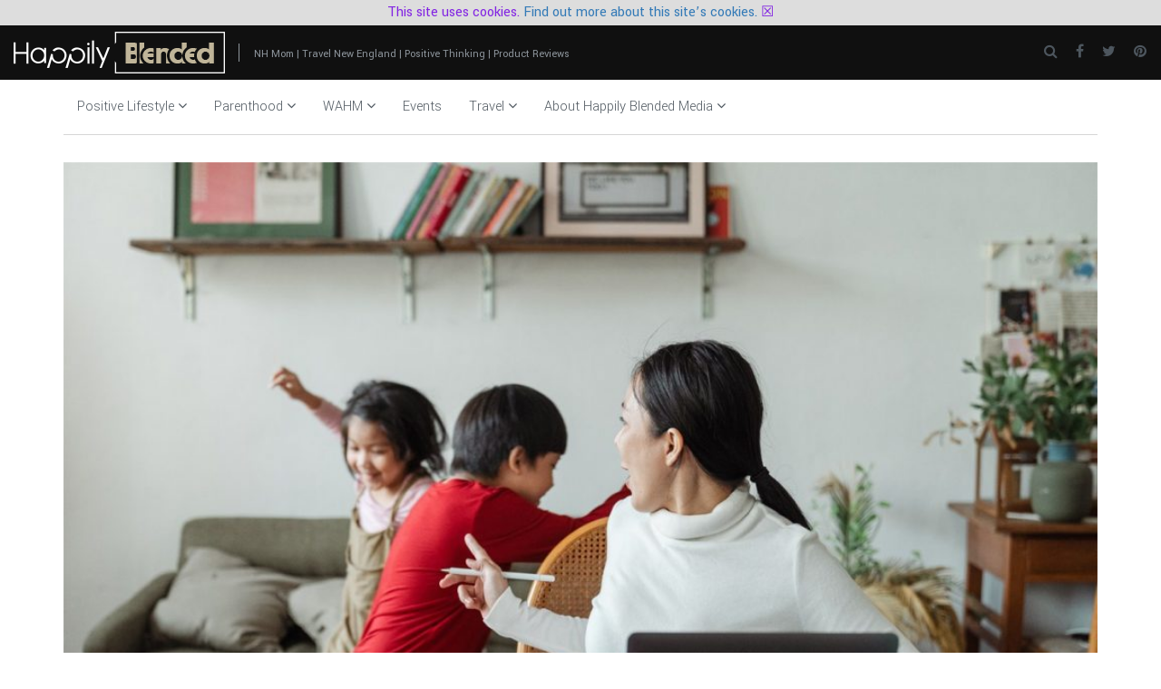

--- FILE ---
content_type: text/html
request_url: https://happilyblended.com/2021/05/time-for-working-mom/
body_size: 16758
content:
<!DOCTYPE html>
<html lang="en-US" class="no-js">
<head>
<meta charset="UTF-8">
<meta name="viewport" content="width=device-width, initial-scale=1">
<link rel="profile" href="http://gmpg.org/xfn/11">
<link rel="pingback" href="https://happilyblended.com/xmlrpc.php">
<meta name="twitter:card" content="summary_large_image">
<meta name="twitter:title" content="5 Ways to Make Time For Yourself as a Working Mom">
<meta name="twitter:description" content="They say that moms are superheroes and one can’t deny that being a fact. Consider the moms who are slaying at being moms as well as career-women—they deserve amazing recognition for what they do">
<meta name="twitter:image" content="https://happilyblended.com/wp-content/uploads/2021/05/time-for-working-mom.jpg">
<meta name='robots' content='index, follow, max-image-preview:large, max-snippet:-1, max-video-preview:-1'/>
<title>Time for Working Mom: Essential Time Management Tips For Busy Mom</title>
<meta name="description" content="Moms are superheroes and one can’t deny that being a fact. How can you make time for as working mom, despite everything that needs to be done."/>
<link rel="canonical" href="https://happilyblended.com/2021/05/time-for-working-mom/"/>
<meta property="og:locale" content="en_US"/>
<meta property="og:type" content="article"/>
<meta property="og:title" content="Time for Working Mom: Essential Time Management Tips For Busy Mom"/>
<meta property="og:description" content="Moms are superheroes and one can’t deny that being a fact. How can you make time for as working mom, despite everything that needs to be done."/>
<meta property="og:url" content="https://happilyblended.com/2021/05/time-for-working-mom/"/>
<meta property="og:site_name" content="Happily Blended"/>
<meta property="article:publisher" content="http://www.facebook.com/happilyblended"/>
<meta property="article:published_time" content="2021-05-06T07:04:57+00:00"/>
<meta property="article:modified_time" content="2022-10-04T19:46:41+00:00"/>
<meta property="og:image" content="https://happilyblended.com/wp-content/uploads/2021/05/time-for-working-mom.jpg"/>
<meta property="og:image:width" content="1200"/>
<meta property="og:image:height" content="800"/>
<meta property="og:image:type" content="image/jpeg"/>
<meta name="author" content="brandyellen"/>
<meta name="twitter:label1" content="Written by"/>
<meta name="twitter:data1" content="brandyellen"/>
<meta name="twitter:label2" content="Est. reading time"/>
<meta name="twitter:data2" content="7 minutes"/>
<link rel='dns-prefetch' href='//secure.gravatar.com'/>
<link rel='dns-prefetch' href='//stats.wp.com'/>
<link rel='dns-prefetch' href='//fonts.googleapis.com'/>
<link rel='dns-prefetch' href='//v0.wordpress.com'/>
<link rel='dns-prefetch' href='//jetpack.wordpress.com'/>
<link rel='dns-prefetch' href='//s0.wp.com'/>
<link rel='dns-prefetch' href='//public-api.wordpress.com'/>
<link rel='dns-prefetch' href='//0.gravatar.com'/>
<link rel='dns-prefetch' href='//1.gravatar.com'/>
<link rel='dns-prefetch' href='//2.gravatar.com'/>
<link rel='dns-prefetch' href='//c0.wp.com'/>
<link rel="alternate" type="application/rss+xml" title="Happily Blended &raquo; Feed" href="https://happilyblended.com/feed/"/>
<link rel="alternate" type="application/rss+xml" title="Happily Blended &raquo; Comments Feed" href="https://happilyblended.com/comments/feed/"/>
<link rel="alternate" type="application/rss+xml" title="Happily Blended &raquo; 5 Ways to Make Time For Yourself as a Working Mom Comments Feed" href="https://happilyblended.com/2021/05/time-for-working-mom/feed/"/>
<link rel='stylesheet' id='mediaelement-css' href='https://c0.wp.com/c/6.3.7/wp-includes/js/mediaelement/mediaelementplayer-legacy.min.css' type='text/css' media='all'/>
<link rel='stylesheet' id='wp-mediaelement-css' href='https://c0.wp.com/c/6.3.7/wp-includes/js/mediaelement/wp-mediaelement.min.css' type='text/css' media='all'/>
<style id='jetpack-sharing-buttons-style-inline-css'>.jetpack-sharing-buttons__services-list{display:flex;flex-direction:row;flex-wrap:wrap;gap:0;list-style-type:none;margin:5px;padding:0}
.jetpack-sharing-buttons__services-list.has-small-icon-size{font-size:12px}
.jetpack-sharing-buttons__services-list.has-normal-icon-size{font-size:16px}
.jetpack-sharing-buttons__services-list.has-large-icon-size{font-size:24px}
.jetpack-sharing-buttons__services-list.has-huge-icon-size{font-size:36px}
@media print{.jetpack-sharing-buttons__services-list{display:none!important}}.editor-styles-wrapper .wp-block-jetpack-sharing-buttons{gap:0;padding-inline-start:0}
ul.jetpack-sharing-buttons__services-list.has-background{padding:1.25em 2.375em}</style>
<style id='classic-theme-styles-inline-css'>.wp-block-button__link{color:#fff;background-color:#32373c;border-radius:9999px;box-shadow:none;text-decoration:none;padding:calc(.667em + 2px) calc(1.333em + 2px);font-size:1.125em}
.wp-block-file__button{background:#32373c;color:#fff;text-decoration:none}</style>
<style id='global-styles-inline-css'>body{--wp--preset--color--black:#000000;--wp--preset--color--cyan-bluish-gray:#abb8c3;--wp--preset--color--white:#ffffff;--wp--preset--color--pale-pink:#f78da7;--wp--preset--color--vivid-red:#cf2e2e;--wp--preset--color--luminous-vivid-orange:#ff6900;--wp--preset--color--luminous-vivid-amber:#fcb900;--wp--preset--color--light-green-cyan:#7bdcb5;--wp--preset--color--vivid-green-cyan:#00d084;--wp--preset--color--pale-cyan-blue:#8ed1fc;--wp--preset--color--vivid-cyan-blue:#0693e3;--wp--preset--color--vivid-purple:#9b51e0;--wp--preset--gradient--vivid-cyan-blue-to-vivid-purple:linear-gradient(135deg,rgba(6,147,227,1) 0%,rgb(155,81,224) 100%);--wp--preset--gradient--light-green-cyan-to-vivid-green-cyan:linear-gradient(135deg,rgb(122,220,180) 0%,rgb(0,208,130) 100%);--wp--preset--gradient--luminous-vivid-amber-to-luminous-vivid-orange:linear-gradient(135deg,rgba(252,185,0,1) 0%,rgba(255,105,0,1) 100%);--wp--preset--gradient--luminous-vivid-orange-to-vivid-red:linear-gradient(135deg,rgba(255,105,0,1) 0%,rgb(207,46,46) 100%);--wp--preset--gradient--very-light-gray-to-cyan-bluish-gray:linear-gradient(135deg,rgb(238,238,238) 0%,rgb(169,184,195) 100%);--wp--preset--gradient--cool-to-warm-spectrum:linear-gradient(135deg,rgb(74,234,220) 0%,rgb(151,120,209) 20%,rgb(207,42,186) 40%,rgb(238,44,130) 60%,rgb(251,105,98) 80%,rgb(254,248,76) 100%);--wp--preset--gradient--blush-light-purple:linear-gradient(135deg,rgb(255,206,236) 0%,rgb(152,150,240) 100%);--wp--preset--gradient--blush-bordeaux:linear-gradient(135deg,rgb(254,205,165) 0%,rgb(254,45,45) 50%,rgb(107,0,62) 100%);--wp--preset--gradient--luminous-dusk:linear-gradient(135deg,rgb(255,203,112) 0%,rgb(199,81,192) 50%,rgb(65,88,208) 100%);--wp--preset--gradient--pale-ocean:linear-gradient(135deg,rgb(255,245,203) 0%,rgb(182,227,212) 50%,rgb(51,167,181) 100%);--wp--preset--gradient--electric-grass:linear-gradient(135deg,rgb(202,248,128) 0%,rgb(113,206,126) 100%);--wp--preset--gradient--midnight:linear-gradient(135deg,rgb(2,3,129) 0%,rgb(40,116,252) 100%);--wp--preset--font-size--small:13px;--wp--preset--font-size--medium:20px;--wp--preset--font-size--large:36px;--wp--preset--font-size--x-large:42px;--wp--preset--spacing--20:0.44rem;--wp--preset--spacing--30:0.67rem;--wp--preset--spacing--40:1rem;--wp--preset--spacing--50:1.5rem;--wp--preset--spacing--60:2.25rem;--wp--preset--spacing--70:3.38rem;--wp--preset--spacing--80:5.06rem;--wp--preset--shadow--natural:6px 6px 9px rgba(0, 0, 0, 0.2);--wp--preset--shadow--deep:12px 12px 50px rgba(0, 0, 0, 0.4);--wp--preset--shadow--sharp:6px 6px 0px rgba(0, 0, 0, 0.2);--wp--preset--shadow--outlined:6px 6px 0px -3px rgba(255, 255, 255, 1), 6px 6px rgba(0, 0, 0, 1);--wp--preset--shadow--crisp:6px 6px 0px rgba(0, 0, 0, 1);}:where(.is-layout-flex){gap:0.5em;}:where(.is-layout-grid){gap:0.5em;}
body .is-layout-flow > .alignleft{float:left;margin-inline-start:0;margin-inline-end:2em;}
body .is-layout-flow > .alignright{float:right;margin-inline-start:2em;margin-inline-end:0;}
body .is-layout-flow > .aligncenter{margin-left:auto !important;margin-right:auto !important;}
body .is-layout-constrained > .alignleft{float:left;margin-inline-start:0;margin-inline-end:2em;}
body .is-layout-constrained > .alignright{float:right;margin-inline-start:2em;margin-inline-end:0;}
body .is-layout-constrained > .aligncenter{margin-left:auto !important;margin-right:auto !important;}
body .is-layout-constrained > :where(:not(.alignleft):not(.alignright):not(.alignfull)){max-width:var(--wp--style--global--content-size);margin-left:auto !important;margin-right:auto !important;}
body .is-layout-constrained > .alignwide{max-width:var(--wp--style--global--wide-size);}
body .is-layout-flex{display:flex;}
body .is-layout-flex{flex-wrap:wrap;align-items:center;}
body .is-layout-flex > *{margin:0;}
body .is-layout-grid{display:grid;}
body .is-layout-grid > *{margin:0;}:where(.wp-block-columns.is-layout-flex){gap:2em;}:where(.wp-block-columns.is-layout-grid){gap:2em;}:where(.wp-block-post-template.is-layout-flex){gap:1.25em;}:where(.wp-block-post-template.is-layout-grid){gap:1.25em;}
.has-black-color{color:var(--wp--preset--color--black) !important;}
.has-cyan-bluish-gray-color{color:var(--wp--preset--color--cyan-bluish-gray) !important;}
.has-white-color{color:var(--wp--preset--color--white) !important;}
.has-pale-pink-color{color:var(--wp--preset--color--pale-pink) !important;}
.has-vivid-red-color{color:var(--wp--preset--color--vivid-red) !important;}
.has-luminous-vivid-orange-color{color:var(--wp--preset--color--luminous-vivid-orange) !important;}
.has-luminous-vivid-amber-color{color:var(--wp--preset--color--luminous-vivid-amber) !important;}
.has-light-green-cyan-color{color:var(--wp--preset--color--light-green-cyan) !important;}
.has-vivid-green-cyan-color{color:var(--wp--preset--color--vivid-green-cyan) !important;}
.has-pale-cyan-blue-color{color:var(--wp--preset--color--pale-cyan-blue) !important;}
.has-vivid-cyan-blue-color{color:var(--wp--preset--color--vivid-cyan-blue) !important;}
.has-vivid-purple-color{color:var(--wp--preset--color--vivid-purple) !important;}
.has-black-background-color{background-color:var(--wp--preset--color--black) !important;}
.has-cyan-bluish-gray-background-color{background-color:var(--wp--preset--color--cyan-bluish-gray) !important;}
.has-white-background-color{background-color:var(--wp--preset--color--white) !important;}
.has-pale-pink-background-color{background-color:var(--wp--preset--color--pale-pink) !important;}
.has-vivid-red-background-color{background-color:var(--wp--preset--color--vivid-red) !important;}
.has-luminous-vivid-orange-background-color{background-color:var(--wp--preset--color--luminous-vivid-orange) !important;}
.has-luminous-vivid-amber-background-color{background-color:var(--wp--preset--color--luminous-vivid-amber) !important;}
.has-light-green-cyan-background-color{background-color:var(--wp--preset--color--light-green-cyan) !important;}
.has-vivid-green-cyan-background-color{background-color:var(--wp--preset--color--vivid-green-cyan) !important;}
.has-pale-cyan-blue-background-color{background-color:var(--wp--preset--color--pale-cyan-blue) !important;}
.has-vivid-cyan-blue-background-color{background-color:var(--wp--preset--color--vivid-cyan-blue) !important;}
.has-vivid-purple-background-color{background-color:var(--wp--preset--color--vivid-purple) !important;}
.has-black-border-color{border-color:var(--wp--preset--color--black) !important;}
.has-cyan-bluish-gray-border-color{border-color:var(--wp--preset--color--cyan-bluish-gray) !important;}
.has-white-border-color{border-color:var(--wp--preset--color--white) !important;}
.has-pale-pink-border-color{border-color:var(--wp--preset--color--pale-pink) !important;}
.has-vivid-red-border-color{border-color:var(--wp--preset--color--vivid-red) !important;}
.has-luminous-vivid-orange-border-color{border-color:var(--wp--preset--color--luminous-vivid-orange) !important;}
.has-luminous-vivid-amber-border-color{border-color:var(--wp--preset--color--luminous-vivid-amber) !important;}
.has-light-green-cyan-border-color{border-color:var(--wp--preset--color--light-green-cyan) !important;}
.has-vivid-green-cyan-border-color{border-color:var(--wp--preset--color--vivid-green-cyan) !important;}
.has-pale-cyan-blue-border-color{border-color:var(--wp--preset--color--pale-cyan-blue) !important;}
.has-vivid-cyan-blue-border-color{border-color:var(--wp--preset--color--vivid-cyan-blue) !important;}
.has-vivid-purple-border-color{border-color:var(--wp--preset--color--vivid-purple) !important;}
.has-vivid-cyan-blue-to-vivid-purple-gradient-background{background:var(--wp--preset--gradient--vivid-cyan-blue-to-vivid-purple) !important;}
.has-light-green-cyan-to-vivid-green-cyan-gradient-background{background:var(--wp--preset--gradient--light-green-cyan-to-vivid-green-cyan) !important;}
.has-luminous-vivid-amber-to-luminous-vivid-orange-gradient-background{background:var(--wp--preset--gradient--luminous-vivid-amber-to-luminous-vivid-orange) !important;}
.has-luminous-vivid-orange-to-vivid-red-gradient-background{background:var(--wp--preset--gradient--luminous-vivid-orange-to-vivid-red) !important;}
.has-very-light-gray-to-cyan-bluish-gray-gradient-background{background:var(--wp--preset--gradient--very-light-gray-to-cyan-bluish-gray) !important;}
.has-cool-to-warm-spectrum-gradient-background{background:var(--wp--preset--gradient--cool-to-warm-spectrum) !important;}
.has-blush-light-purple-gradient-background{background:var(--wp--preset--gradient--blush-light-purple) !important;}
.has-blush-bordeaux-gradient-background{background:var(--wp--preset--gradient--blush-bordeaux) !important;}
.has-luminous-dusk-gradient-background{background:var(--wp--preset--gradient--luminous-dusk) !important;}
.has-pale-ocean-gradient-background{background:var(--wp--preset--gradient--pale-ocean) !important;}
.has-electric-grass-gradient-background{background:var(--wp--preset--gradient--electric-grass) !important;}
.has-midnight-gradient-background{background:var(--wp--preset--gradient--midnight) !important;}
.has-small-font-size{font-size:var(--wp--preset--font-size--small) !important;}
.has-medium-font-size{font-size:var(--wp--preset--font-size--medium) !important;}
.has-large-font-size{font-size:var(--wp--preset--font-size--large) !important;}
.has-x-large-font-size{font-size:var(--wp--preset--font-size--x-large) !important;}
.wp-block-navigation a:where(:not(.wp-element-button)){color:inherit;}:where(.wp-block-post-template.is-layout-flex){gap:1.25em;}:where(.wp-block-post-template.is-layout-grid){gap:1.25em;}:where(.wp-block-columns.is-layout-flex){gap:2em;}:where(.wp-block-columns.is-layout-grid){gap:2em;}
.wp-block-pullquote{font-size:1.5em;line-height:1.6;}</style>
<link rel="stylesheet" type="text/css" href="//happilyblended.com/wp-content/cache/wpfc-minified/227tsoev/dcirl.css" media="all"/>
<link rel="https://api.w.org/" href="https://happilyblended.com/wp-json/"/><link rel="alternate" type="application/json" href="https://happilyblended.com/wp-json/wp/v2/posts/43426"/><link rel="EditURI" type="application/rsd+xml" title="RSD" href="https://happilyblended.com/xmlrpc.php?rsd"/>
<link rel='shortlink' href='https://wp.me/p6SIJr-biq'/>
<link rel="alternate" type="application/json+oembed" href="https://happilyblended.com/wp-json/oembed/1.0/embed?url=https%3A%2F%2Fhappilyblended.com%2F2021%2F05%2Ftime-for-working-mom%2F"/>
<link rel="alternate" type="text/xml+oembed" href="https://happilyblended.com/wp-json/oembed/1.0/embed?url=https%3A%2F%2Fhappilyblended.com%2F2021%2F05%2Ftime-for-working-mom%2F&#038;format=xml"/>
<style>img#wpstats{display:none}</style>
<style>.recentcomments a{display:inline !important;padding:0 !important;margin:0 !important;}</style><meta name="generator" content="Powered by Visual Composer - drag and drop page builder for WordPress."/>
<!--[if lte IE 9]><link rel="stylesheet" type="text/css" href="https://happilyblended.com/wp-content/plugins/js_composer/assets/css/vc_lte_ie9.min.css" media="screen"><![endif]-->
<!--[if IE  8]><link rel="stylesheet" type="text/css" href="https://happilyblended.com/wp-content/plugins/js_composer/assets/css/vc-ie8.min.css" media="screen"><![endif]--><link rel="icon" href="https://happilyblended.com/wp-content/uploads/2016/07/cropped-HB512-70x70.jpg" sizes="32x32"/>
<link rel="icon" href="https://happilyblended.com/wp-content/uploads/2016/07/cropped-HB512-300x300.jpg" sizes="192x192"/>
<link rel="apple-touch-icon" href="https://happilyblended.com/wp-content/uploads/2016/07/cropped-HB512-300x300.jpg"/>
<meta name="msapplication-TileImage" content="https://happilyblended.com/wp-content/uploads/2016/07/cropped-HB512-300x300.jpg"/>
<noscript><style>.wpb_animate_when_almost_visible{opacity:1;}</style></noscript>
<script data-wpfc-render="false">var Wpfcll={sources:[],loaded_index:[],i:function(){this.set_source(document.getElementsByTagName("img"));this.set_source(document.getElementsByTagName("iframe"));window.addEventListener('scroll',function(){Wpfcll.load_sources();});window.addEventListener('resize',function(){Wpfcll.load_sources();});},c:function(e,pageload){var winH=document.documentElement.clientHeight || body.clientHeight;var number=pageload ? 0:800;var elemRect=e.getBoundingClientRect();var top=0;var parent=e.parentNode;var parentRect=parent.getBoundingClientRect();if(elemRect.x==0 && elemRect.y==0){for (var i=0;i < 10;i++){if(parent){if(parentRect.x==0 && parentRect.y==0){parent=parent.parentNode;parentRect=parent.getBoundingClientRect();}else{top=parentRect.top;break;}}};}else{top=elemRect.top;}if(winH - top + number > 0){return true;}return false;},r:function(e,pageload){var s=this;var osrc,osrcs;try{if(s.c(e,pageload)){osrc=e.getAttribute("wpfc-data-original-src");osrcs=e.getAttribute("wpfc-data-original-srcset");if(osrc || osrcs){if(osrc){e.setAttribute('src',osrc);}if(osrcs){e.setAttribute('srcset',osrcs);}e.removeAttribute("wpfc-data-original-src");e.removeAttribute("onload");}}}catch(error){console.log(error);console.log("==>",e);}},set_source:function(arr){if(arr.length > 0){var s=this;[].forEach.call(arr,function(e,index){s.sources.push(e);});}},load_sources:function(){var s=this;[].forEach.call(s.sources,function(e,index){s.r(e,false);});}};if(window.attachEvent){window.attachEvent('onload',wpfci);}else{if(window.onload){var wpfcllc=window.onload;var wpfclln=function(evt){wpfcllc(evt);wpfci(evt);};window.onload=wpfclln;}else{window.onload=wpfci;}}function wpfci(){Wpfcll.i();}</script>
</head>
<body class="post-template-default single single-post postid-43426 single-format-standard group-blog wpb-js-composer js-comp-ver-4.11.2 vc_responsive">
<nav class="navbar navbar-default main-nav-wrap" id="site-header" data-spy="affix" data-offset-top="125">
<div class="container-fluid stopbar">  <div class="navbar-header"> <button aria-label="Menu" type="button" class="visible-xs toggle-categories"><i class="fa fa-bars"></i></button> <a class="navbar-brand" href="https://happilyblended.com/" rel="home"> <img src="https://happilyblended.com/wp-content/themes/HappilyBlended/assets//images/logo.png" alt="Happily Blended" width="233" height="60"> </a> <p class="site-description">NH Mom | Travel New England | Positive Thinking | Product Reviews</p></div><ul class="nav navbar-nav navbar-right hidden-xs">
<li class="social-nav">
<a rel="nofollow" class="the-search-link" href="#"><i class="fa fa-search"></i></a>
<a rel="nofollow noreferrer" target="_blank" href="https://www.facebook.com/happilyblended"><i class="fa fa-facebook"></i></a>
<a rel="nofollow noreferrer" target="_blank" href="https://twitter.com/happilyblended"><i class="fa fa-twitter"></i></a>
<a rel="nofollow noreferrer" target="_blank" href="https://www.pinterest.com/happilyblended1/"><i class="fa fa-pinterest"></i></a>
</li>
</ul></div><div id="full-screen-search"> <button type="button" class="close" id="full-screen-search-close">X</button> <form role="search" method="get" action="https://happilyblended.com/" id="full-screen-search-form"> <div id="full-screen-search-container"> <input type="text" name="s" placeholder="Search" id="full-screen-search-input" /></div></form></div><div class="container sbotbar">  <div class="collapse navbar-collapse" id="bs-example-navbar-collapse-1"> <ul id="widget-featured-cat" class="nav navbar-nav"><li id="menu-item-10231" class="menu-item menu-item-type-taxonomy menu-item-object-category menu-item-has-children menu-item-10231"><a title="Positive Lifestyle" href="https://happilyblended.com/category/brandys-life/positive-words/">Positive Lifestyle <i class="fa fa-angle-down"></i></a> <div class="sub-menu-wrap is-sub-menu"> <ul role="menu" class="sub-menu"> <li id="menu-item-34816" class="menu-item menu-item-type-taxonomy menu-item-object-category menu-item-34816"><a title="DIY &amp; Crafts" href="https://happilyblended.com/category/diy-crafts/">DIY &amp; Crafts</a></li> <li id="menu-item-10229" class="menu-item menu-item-type-taxonomy menu-item-object-category current-post-ancestor current-menu-parent current-post-parent menu-item-10229"><a title="Finding Time For You" href="https://happilyblended.com/category/finding-time-for-you/">Finding Time For You</a></li> <li id="menu-item-10230" class="menu-item menu-item-type-taxonomy menu-item-object-category menu-item-10230"><a title="Relationships" href="https://happilyblended.com/category/happy-relationship/">Relationships</a></li> <li id="menu-item-38918" class="menu-item menu-item-type-taxonomy menu-item-object-category menu-item-38918"><a title="Self Improvement" href="https://happilyblended.com/category/self-improvement/">Self Improvement</a></li> <li id="menu-item-10182" class="menu-item menu-item-type-taxonomy menu-item-object-category menu-item-10182"><a title="Fitness" href="https://happilyblended.com/category/fitness/">Fitness</a></li> </ul></div></li>
<li id="menu-item-10226" class="menu-item menu-item-type-taxonomy menu-item-object-category current-post-ancestor current-menu-parent current-post-parent menu-item-has-children menu-item-10226"><a title="Parenthood" href="https://happilyblended.com/category/parenting/">Parenthood <i class="fa fa-angle-down"></i></a> <div class="sub-menu-wrap is-sub-menu"> <ul role="menu" class="sub-menu"> <li id="menu-item-34817" class="menu-item menu-item-type-taxonomy menu-item-object-category menu-item-34817"><a title="Mental Health" href="https://happilyblended.com/category/mental-health/">Mental Health</a></li> <li id="menu-item-34809" class="menu-item menu-item-type-taxonomy menu-item-object-category menu-item-34809"><a title="Autism Spectrum" href="https://happilyblended.com/category/brandys-life/autism-spectrum/">Autism Spectrum</a></li> <li id="menu-item-10228" class="menu-item menu-item-type-taxonomy menu-item-object-category menu-item-10228"><a title="Breastfeeding Series" href="https://happilyblended.com/category/breastfeeding-series/">Breastfeeding Series</a></li> <li id="menu-item-10227" class="menu-item menu-item-type-taxonomy menu-item-object-category menu-item-10227"><a title="Children" href="https://happilyblended.com/category/children/">Children</a></li> </ul></div></li>
<li id="menu-item-10164" class="menu-item menu-item-type-taxonomy menu-item-object-category menu-item-has-children menu-item-10164"><a title="WAHM" href="https://happilyblended.com/category/make-money/">WAHM <i class="fa fa-angle-down"></i></a> <div class="sub-menu-wrap is-sub-menu"> <ul role="menu" class="sub-menu"> <li id="menu-item-10163" class="menu-item menu-item-type-taxonomy menu-item-object-category menu-item-10163"><a title="Blogging Support" href="https://happilyblended.com/category/beginner-blog-tips/">Blogging Support</a></li> <li id="menu-item-10201" class="menu-item menu-item-type-taxonomy menu-item-object-category menu-item-10201"><a title="Social Media" href="https://happilyblended.com/category/social-media/">Social Media</a></li> </ul></div></li>
<li id="menu-item-16563" class="menu-item menu-item-type-taxonomy menu-item-object-category menu-item-16563"><a title="Events" href="https://happilyblended.com/category/events-2/">Events</a></li>
<li id="menu-item-35627" class="menu-item menu-item-type-taxonomy menu-item-object-category menu-item-has-children menu-item-35627"><a title="Travel" href="https://happilyblended.com/category/travel/">Travel <i class="fa fa-angle-down"></i></a> <div class="sub-menu-wrap is-sub-menu"> <ul role="menu" class="sub-menu"> <li id="menu-item-34810" class="menu-item menu-item-type-taxonomy menu-item-object-category menu-item-34810"><a title="Food &amp; Recipes" href="https://happilyblended.com/category/food-recipes/">Food &amp; Recipes</a></li> </ul></div></li>
<li id="menu-item-26134" class="menu-item menu-item-type-post_type menu-item-object-page menu-item-has-children menu-item-26134"><a title="About Happily Blended Media" rel="nofollow" href="https://happilyblended.com/about-2/">About Happily Blended Media <i class="fa fa-angle-down"></i></a> <div class="sub-menu-wrap is-sub-menu"> <ul role="menu" class="sub-menu"> <li id="menu-item-26138" class="menu-item menu-item-type-post_type menu-item-object-page menu-item-26138"><a title="Privacy Policy" rel="nofollow" href="https://happilyblended.com/about-2/privay-policy/">Privacy Policy</a></li> <li id="menu-item-32393" class="menu-item menu-item-type-post_type menu-item-object-page menu-item-32393"><a title="Terms of Use" rel="nofollow" href="https://happilyblended.com/terms-agreement-happily-blended/">Terms of Use</a></li> <li id="menu-item-26139" class="menu-item menu-item-type-post_type menu-item-object-page menu-item-26139"><a title="Disclosure Policy" rel="nofollow" href="https://happilyblended.com/about-2/guidelines-disclosure/">Disclosure Policy</a></li> <li id="menu-item-40699" class="menu-item menu-item-type-post_type menu-item-object-page menu-item-40699"><a title="Contact Me" rel="nofollow" href="https://happilyblended.com/contact-me/">Contact Me</a></li> </ul></div></li>
</ul></div></div></nav>
<div id="primary" class="container"> <div class="row t-30-padding b-30-padding r-30"> <div class="flex-container"> <div class="col-sm-8 flex-col"> <article id="post-43426" class="regular-post post-43426 post type-post status-publish format-standard has-post-thumbnail hentry category-parenting category-finding-time-for-you"> <div class="post-thumbnails"> <a class="post-thumbnail" href="https://happilyblended.com/2021/05/time-for-working-mom/"> <img width="1200" height="800" src="https://happilyblended.com/wp-content/uploads/2021/05/time-for-working-mom.jpg" class="img-responsive wp-post-image" alt="5 Ways to Make Time For Yourself as a Working Mom" decoding="async" fetchpriority="high" srcset="https://happilyblended.com/wp-content/uploads/2021/05/time-for-working-mom.jpg 1200w, https://happilyblended.com/wp-content/uploads/2021/05/time-for-working-mom-300x200.jpg 300w, https://happilyblended.com/wp-content/uploads/2021/05/time-for-working-mom-1024x683.jpg 1024w" sizes="(max-width: 709px) 85vw, (max-width: 909px) 67vw, (max-width: 1362px) 62vw, 840px" data-attachment-id="43429" data-permalink="https://happilyblended.com/2021/05/time-for-working-mom/time-for-working-mom/" data-orig-file="https://happilyblended.com/wp-content/uploads/2021/05/time-for-working-mom.jpg" data-orig-size="1200,800" data-comments-opened="1" data-image-meta="{&quot;aperture&quot;:&quot;0&quot;,&quot;credit&quot;:&quot;&quot;,&quot;camera&quot;:&quot;&quot;,&quot;caption&quot;:&quot;&quot;,&quot;created_timestamp&quot;:&quot;0&quot;,&quot;copyright&quot;:&quot;&quot;,&quot;focal_length&quot;:&quot;0&quot;,&quot;iso&quot;:&quot;0&quot;,&quot;shutter_speed&quot;:&quot;0&quot;,&quot;title&quot;:&quot;&quot;,&quot;orientation&quot;:&quot;0&quot;}" data-image-title="Time for Working Mom" data-image-description="" data-image-caption="" data-medium-file="https://happilyblended.com/wp-content/uploads/2021/05/time-for-working-mom-300x200.jpg" data-large-file="https://happilyblended.com/wp-content/uploads/2021/05/time-for-working-mom-1024x683.jpg"/> </a></div><div class="row meta-data"> <div class="col-sm-5 col1"><div class="category-block"><a href="https://happilyblended.com/category/parenting/" rel="category tag">Parenting</a>, <a href="https://happilyblended.com/category/finding-time-for-you/" rel="category tag">Time For You</a></div></div><div class="col-sm-7 col2"> <ul class="entry-meta list-inline"> <li><i class="fa fa-clock-o"></i> October 04, 2022</li> <li><i class="fa fa-user"></i> <a href="https://happilyblended.com/author/brandyellen/" title="Posts by brandyellen" rel="author">brandyellen</a></li>  <li><i class="fa fa-comment"></i> <a href="https://happilyblended.com/2021/05/time-for-working-mom/#respond">0</a></li>  </ul></div></div><div class="post-info"> <h1 class="entry-title">5 Ways to Make Time For Yourself as a Working Mom</h1> <div class="entry-content"> <p>They say that moms are superheroes and one can’t deny that being a fact. Consider the moms who are slaying at being moms as well as career-women—they deserve amazing recognition for what they do. And <a href="https://happilyblended.com/2020/01/basics-of-a-good-caring-mother/">good caring mom</a> must have these qualities. However, it’s easy for you to burn out if you’re working hard at a job you love and coming back to your children and making sure they’re happy and healthy. In everything you do, it’s important that as a <a href="https://happilyblended.com/2012/01/big-deal-sahm-wahm-work-home-mom/">working mom</a>, you don’t forget about you. How can you make time for you as working mom, despite everything that needs to be done? Here are some tips to make it easy to remember the things you need: So, stay with us.</p> <p>I think that <a href="https://barbend.com/beginners-guide-to-the-gym/" target="_blank" rel="noopener">BarBend&#8217;s article on Going to the Gym for Beginners</a> makes sense:</p> <h2 class="wp-block-heading">What Is The Meaning Of ‘Time For Yourself’?</h2> <p>When you become a mother, the term &#8220;me time&#8221; takes on a whole new meaning. You can&#8217;t have the rare, me-time you used to have. You aren&#8217;t even permitted to have un-special me-time. Going to the store is seldom quiet, and using the restroom is never alone. Not only that, but eating your own meal is out of the question. Thus, for moms, me-time means having a cup of coffee and a quick check of their mobile. This was a funny but accurate post on how moms don&#8217;t always get me-time by getting a haircut or having a shower. Every mom must know <a href="https://happilyblended.com/2016/07/work-home-mom-tips/">work from home mom tips</a> for time management and making decisions. That&#8217;s good old-fashioned self-care!</p> <p>Having time to yourself means being able to relax for busy or working moms. It means getting a glimpse of what life is like outside of having children. It could be spending time alone or sharing a meal with friends. The time you set aside for yourself should primarily consist of:</p> <ul> <li>No interruptions there should be. There should be times when you are the only one who can depend on you. If you are interrupted when someone is thirsty or hungry, it does not count as personal time. There should be no interruptions during your alone time.</li> <li>There should be a gap. Yes, you&#8217;ll have a chance to miss your children. Take a step back and do anything to break free from your daily routine. You&#8217;ll notice what you miss about your life and what you love about it.</li> <li>There should be no accountability. It also implies that you should be responsible for no one else except yourself. Someone else must be responsible for your children in order for you to actually have time for yourself as working mom.</li> </ul> <h2 class="wp-block-heading">Importance of Me-Time</h2> <p>It is important for everyone, not just mothers. When you&#8217;re a parent, though, it&#8217;s easy to forget to put yourself first. Some people depend on you 24 hours a day, 7 days a week, regardless of what happens. The attention is drawn to them. And, unconsciously, your own desires can be easily eclipsed by those of your kin. Mothers who practice self-care, on the other hand, may be benefiting their families as well. Why is it necessary for mothers to concentrate on themselves? Well, there are a few reasons which you need to consider. At the moment, we are going to point out some of these reasons. Let&#8217;s have a look:</p> <h3 class="wp-block-heading">❖ Health</h3> <p>Putting yourself first is a good thing to do. It&#8217;s clear that a mother can&#8217;t put herself first all of the time. That is why it is important to do it on a regular basis. As a mother, you set an example for your children on a daily basis. Treating yourself as a priority will show them the self-respect and trust they need. Clearly show to your kids the importance of taking care of themselves first.</p> <h3 class="wp-block-heading">❖ Happiness</h3> <p>The joy of motherhood can be harmed if you forget about yourself. It&#8217;s easy to feel overwhelmed, stressed, and exhausted as a mother. Taking some time to yourself will help you relax and catch your breath by quieting these feelings. So you can be the best version of yourself. Your family benefits from your happiness.</p> <p>The useful tips are!</p> <h2 class="wp-block-heading">1.  Find Time to Relax at Home</h2> <div class="wp-block-image is-style-default"> <figure class="alignright size-full"><img data-attachment-id="43430" data-permalink="https://happilyblended.com/2021/05/time-for-working-mom/its-time-for-relaxing-mom/" data-orig-file="https://happilyblended.com/wp-content/uploads/2021/05/its-time-for-relaxing-mom.jpg" data-orig-size="250,167" data-comments-opened="1" data-image-meta="{&quot;aperture&quot;:&quot;0&quot;,&quot;credit&quot;:&quot;&quot;,&quot;camera&quot;:&quot;&quot;,&quot;caption&quot;:&quot;&quot;,&quot;created_timestamp&quot;:&quot;0&quot;,&quot;copyright&quot;:&quot;&quot;,&quot;focal_length&quot;:&quot;0&quot;,&quot;iso&quot;:&quot;0&quot;,&quot;shutter_speed&quot;:&quot;0&quot;,&quot;title&quot;:&quot;&quot;,&quot;orientation&quot;:&quot;0&quot;}" data-image-title="its-time-for-relaxing-mom" data-image-description="" data-image-caption="" data-medium-file="https://happilyblended.com/wp-content/uploads/2021/05/its-time-for-relaxing-mom.jpg" data-large-file="https://happilyblended.com/wp-content/uploads/2021/05/its-time-for-relaxing-mom.jpg" decoding="async" width="250" height="167" class="wp-image-43430" src="https://happilyblended.com/wp-content/uploads/2021/05/its-time-for-relaxing-mom.jpg" alt="It's Time for Relaxing Mom"/></figure></div><p>You get home from a long day of work and you’re tired—it makes sense. Yet, there you are, feeding the little ones and getting them to bed. Consider alternatives. While you may not be able to afford it every night, consider hiring a babysitter to help you with these things. So you can simply relax with a glass of wine or your favorite product from <a href="https://cbdfx.com/collections/cbd-tincture/" target="_blank" rel="noreferrer noopener">CBDfx</a>, as you unwind from an especially stressful day. There are websites where you can find babysitters who are available at moment’s notice. Depending on your spouse’s schedule, consider asking them to help out on the days when you just need some “you”</p>
<hr class="wp-block-separator clear-list" />
<h2 class="wp-block-heading">2.  It’s a Family Affair</h2>
<div class="wp-block-image is-style-default"> <figure class="alignright size-full"><img data-attachment-id="43431" data-permalink="https://happilyblended.com/2021/05/time-for-working-mom/mom-making-schdule-for-chores/" data-orig-file="https://happilyblended.com/wp-content/uploads/2021/05/mom-making-schdule-for-chores.jpg" data-orig-size="250,167" data-comments-opened="1" data-image-meta="{&quot;aperture&quot;:&quot;0&quot;,&quot;credit&quot;:&quot;&quot;,&quot;camera&quot;:&quot;&quot;,&quot;caption&quot;:&quot;&quot;,&quot;created_timestamp&quot;:&quot;0&quot;,&quot;copyright&quot;:&quot;&quot;,&quot;focal_length&quot;:&quot;0&quot;,&quot;iso&quot;:&quot;0&quot;,&quot;shutter_speed&quot;:&quot;0&quot;,&quot;title&quot;:&quot;&quot;,&quot;orientation&quot;:&quot;0&quot;}" data-image-title="mom-making-schdule-for-chores" data-image-description="" data-image-caption="" data-medium-file="https://happilyblended.com/wp-content/uploads/2021/05/mom-making-schdule-for-chores.jpg" data-large-file="https://happilyblended.com/wp-content/uploads/2021/05/mom-making-schdule-for-chores.jpg" decoding="async" width="250" height="167" class="wp-image-43431" src="https://happilyblended.com/wp-content/uploads/2021/05/mom-making-schdule-for-chores.jpg" alt="Mom Making Schedule for Chores"/></figure></div><p>Something that could be making it hard for you to take time off is the fact that your house needs cleaning. If your children are old enough and you can work it out with your partner’s schedule. Consider making a <a href="https://www.thespruce.com/house-cleaning-schedule-for-every-day-3129149" target="_blank" rel="noreferrer noopener">schedule for chores</a>, so that the entirety of the house maintenance or cooking isn’t all dependent on you. Consider hiring support or booking subscriptions for healthy meals delivered to your door.</p>
<hr class="wp-block-separator clear-list" />
<h2 class="wp-block-heading">3.  Go for a Run or Join a Gym</h2>
<div class="wp-block-image is-style-default"> <figure class="alignright size-full"><img data-attachment-id="43432" data-permalink="https://happilyblended.com/2021/05/time-for-working-mom/mom-at-gym/" data-orig-file="https://happilyblended.com/wp-content/uploads/2021/05/mom-at-gym.jpg" data-orig-size="250,167" data-comments-opened="1" data-image-meta="{&quot;aperture&quot;:&quot;0&quot;,&quot;credit&quot;:&quot;&quot;,&quot;camera&quot;:&quot;&quot;,&quot;caption&quot;:&quot;&quot;,&quot;created_timestamp&quot;:&quot;0&quot;,&quot;copyright&quot;:&quot;&quot;,&quot;focal_length&quot;:&quot;0&quot;,&quot;iso&quot;:&quot;0&quot;,&quot;shutter_speed&quot;:&quot;0&quot;,&quot;title&quot;:&quot;&quot;,&quot;orientation&quot;:&quot;0&quot;}" data-image-title="mom-at-gym" data-image-description="" data-image-caption="" data-medium-file="https://happilyblended.com/wp-content/uploads/2021/05/mom-at-gym.jpg" data-large-file="https://happilyblended.com/wp-content/uploads/2021/05/mom-at-gym.jpg" decoding="async" loading="lazy" width="250" height="167" class="wp-image-43432" src="https://happilyblended.com/wp-content/uploads/2021/05/mom-at-gym.jpg" alt="Mom at Gym"/></figure></div><p>Even if it’s just a 30-minute run, doing something active (and pairing it with <a href="https://www.daily-harvest.com/" target="_blank" rel="noreferrer noopener">delicious, healthy meals</a>). That allows you to feel like you’re taking care of yourself. It can go far in helping you to feel like you. Whether you can make time for as working mom and can take the class at the gym or go <a href="https://hellomockingbird.com/products/mockingbird-stroller#31247861743716" target="_blank" rel="noreferrer noopener">running with a stroller</a> with a baby in tow, movement can greatly benefit you.</p>
<hr class="wp-block-separator clear-list" />
<h2 class="wp-block-heading">4.  Have a Social Mom Meetup</h2>
<div class="wp-block-image is-style-default"> <figure class="alignright size-full"><img data-attachment-id="43433" data-permalink="https://happilyblended.com/2021/05/time-for-working-mom/meeting-with-senior-mom/" data-orig-file="https://happilyblended.com/wp-content/uploads/2021/05/meeting-with-senior-mom.jpg" data-orig-size="250,167" data-comments-opened="1" data-image-meta="{&quot;aperture&quot;:&quot;0&quot;,&quot;credit&quot;:&quot;&quot;,&quot;camera&quot;:&quot;&quot;,&quot;caption&quot;:&quot;&quot;,&quot;created_timestamp&quot;:&quot;0&quot;,&quot;copyright&quot;:&quot;&quot;,&quot;focal_length&quot;:&quot;0&quot;,&quot;iso&quot;:&quot;0&quot;,&quot;shutter_speed&quot;:&quot;0&quot;,&quot;title&quot;:&quot;&quot;,&quot;orientation&quot;:&quot;0&quot;}" data-image-title="meeting-with-senior-mom" data-image-description="" data-image-caption="" data-medium-file="https://happilyblended.com/wp-content/uploads/2021/05/meeting-with-senior-mom.jpg" data-large-file="https://happilyblended.com/wp-content/uploads/2021/05/meeting-with-senior-mom.jpg" decoding="async" loading="lazy" width="250" height="167" class="wp-image-43433" src="https://happilyblended.com/wp-content/uploads/2021/05/meeting-with-senior-mom.jpg" alt="Meeting with Senior Mom"/></figure></div><p>While this may not be the easiest to work out in times of Covid-19. Consider planning for an outdoor mom meetup. A <a href="https://happilyblended.com/2017/03/family-outdoors/">picnic in the park</a> with your little ones will allow you to have grown-up conversation while you still take time with your child after work. Even if it’s only once every couple of weeks. The mom meetup will be something you can look forward to, while you are still caring for your little one.</p>
<hr class="wp-block-separator clear-list" />
<h2 class="wp-block-heading">5.  Start a Garden</h2>
<div class="wp-block-image is-style-default"> <figure class="alignright size-full"><img data-attachment-id="43434" data-permalink="https://happilyblended.com/2021/05/time-for-working-mom/moms-gardening-time/" data-orig-file="https://happilyblended.com/wp-content/uploads/2021/05/moms-gardening-time.jpg" data-orig-size="250,167" data-comments-opened="1" data-image-meta="{&quot;aperture&quot;:&quot;0&quot;,&quot;credit&quot;:&quot;&quot;,&quot;camera&quot;:&quot;&quot;,&quot;caption&quot;:&quot;&quot;,&quot;created_timestamp&quot;:&quot;0&quot;,&quot;copyright&quot;:&quot;&quot;,&quot;focal_length&quot;:&quot;0&quot;,&quot;iso&quot;:&quot;0&quot;,&quot;shutter_speed&quot;:&quot;0&quot;,&quot;title&quot;:&quot;&quot;,&quot;orientation&quot;:&quot;0&quot;}" data-image-title="moms-gardening-time" data-image-description="" data-image-caption="" data-medium-file="https://happilyblended.com/wp-content/uploads/2021/05/moms-gardening-time.jpg" data-large-file="https://happilyblended.com/wp-content/uploads/2021/05/moms-gardening-time.jpg" decoding="async" loading="lazy" width="250" height="167" class="wp-image-43434" src="https://happilyblended.com/wp-content/uploads/2021/05/moms-gardening-time.jpg" alt="Mom's Gardening Time"/></figure></div><p>Starting a garden won’t require you to leave your home and can be done while your children are at home with you. However, there are many <a href="https://healthtalk.unchealthcare.org/health-benefits-of-gardening/" target="_blank" rel="noreferrer noopener">benefits of gardening</a>. It allows you to get outside and disconnect from a long day of work while allowing you to be in nature. Which is both calming and refreshing. You don’t have to book a babysitter, as you can have your children outdoors with you. But you can be sure it will be a soothing experience for you.</p>
<hr class="wp-block-separator clear-list" />
<p><strong>In Conclusion</strong></p>
<p>Sometimes time for yourself as working mom will require you to <a href="https://happilyblended.com/2017/06/move-for-your-family/">plan ahead</a> while at other times, you’ll just need to step outside in the sunshine. Either way, take the time to do something that puts your smile on your face. So that you still have a connection to the woman you were before you became a mother, and the woman you are since becoming one, as well.</p></div></div></article><div class="row tb-15-margin"> <div class="col-sm-6"><div class="border-1px"></div></div><div class="col-sm-6"><div class="border-1px"></div></div></div><div class="related-post"> <h3>Related Articles</h3> <ul> <li> <article id="post-45014" class="regular-post-small post-45014 post type-post status-publish format-standard has-post-thumbnail hentry category-health-care"> <div class="post-thumbnails"> <a class="post-thumbnail" href="https://happilyblended.com/2026/01/how-cosmetic-dentistry-can-boost-confidence-for-busy-parents/"> <img width="300" height="175" src="https://happilyblended.com/wp-content/uploads/2026/01/Cosmetic-Dentistry-300x175.webp" class="img-responsive wp-post-image" alt="How Cosmetic Dentistry Boosts Confidence for Busy Parents" decoding="async" loading="lazy" srcset="https://happilyblended.com/wp-content/uploads/2026/01/Cosmetic-Dentistry-300x175.webp 300w, https://happilyblended.com/wp-content/uploads/2026/01/Cosmetic-Dentistry-770x450.webp 770w" sizes="(max-width: 300px) 85vw, 300px" data-attachment-id="45016" data-permalink="https://happilyblended.com/2026/01/how-cosmetic-dentistry-can-boost-confidence-for-busy-parents/cosmetic-dentistry/" data-orig-file="https://happilyblended.com/wp-content/uploads/2026/01/Cosmetic-Dentistry.webp" data-orig-size="1280,720" data-comments-opened="1" data-image-meta="{&quot;aperture&quot;:&quot;0&quot;,&quot;credit&quot;:&quot;&quot;,&quot;camera&quot;:&quot;&quot;,&quot;caption&quot;:&quot;&quot;,&quot;created_timestamp&quot;:&quot;0&quot;,&quot;copyright&quot;:&quot;&quot;,&quot;focal_length&quot;:&quot;0&quot;,&quot;iso&quot;:&quot;0&quot;,&quot;shutter_speed&quot;:&quot;0&quot;,&quot;title&quot;:&quot;&quot;,&quot;orientation&quot;:&quot;0&quot;}" data-image-title="Cosmetic Dentistry" data-image-description="" data-image-caption="" data-medium-file="https://happilyblended.com/wp-content/uploads/2026/01/Cosmetic-Dentistry-300x169.webp" data-large-file="https://happilyblended.com/wp-content/uploads/2026/01/Cosmetic-Dentistry-1024x576.webp"/> </a></div><div class="post-info"> <div class="row meta-data"> <div class="col-sm-8 col1">January 10, 2026</div><div class="col-sm-4 col2"><i class="fa fa-comment"></i> <a href="https://happilyblended.com/2026/01/how-cosmetic-dentistry-can-boost-confidence-for-busy-parents/#respond">0</a></div></div><h2 class="entry-title"><a href="https://happilyblended.com/2026/01/how-cosmetic-dentistry-can-boost-confidence-for-busy-parents/" rel="bookmark">How Cosmetic Dentistry Boosts Confidence for Busy Parents</a></h2> <div class="entry-content entry-excerpt"> <p>Between school drop-offs, work deadlines, meal planning, and bedtime routines, busy parents often put their own needs last. Yet there&#8217;s one aspect of self-care that can make a dramatic difference in how parents feel about themselves: their smile. Cosmetic dentistry offers transformative solutions that not only improve appearance but also deliver a significant confidence boost that affects every area of life. The Connection Between Your Smile and Self-Esteem For many parents, feeling self-conscious about stained, chipped, or misaligned teeth can impact daily interactions. Whether you&#8217;re meeting with teachers, networking at professional events, or simply taking family photos, being unhappy with your smile can hold you back. You might find yourself covering your mouth when you laugh or avoiding smiling in pictures altogether. This self-consciousness can subtly affect how you present &hellip; </p></div></div></article> </li>
<li> <article id="post-45011" class="regular-post-small post-45011 post type-post status-publish format-standard has-post-thumbnail hentry category-health-care"> <div class="post-thumbnails"> <a class="post-thumbnail" href="https://happilyblended.com/2025/12/how-family-dentistry-keeps-your-smile-healthy/"> <img width="300" height="175" src="https://happilyblended.com/wp-content/uploads/2025/12/Smile-Healthy-300x175.jpg" class="img-responsive wp-post-image" alt="How Family-Centered Dental Care Supports Healthy Smiles at Every Age" decoding="async" loading="lazy" srcset="https://happilyblended.com/wp-content/uploads/2025/12/Smile-Healthy-300x175.jpg 300w, https://happilyblended.com/wp-content/uploads/2025/12/Smile-Healthy-770x450.jpg 770w" sizes="(max-width: 300px) 85vw, 300px" data-attachment-id="45012" data-permalink="https://happilyblended.com/2025/12/how-family-dentistry-keeps-your-smile-healthy/smile-healthy/" data-orig-file="https://happilyblended.com/wp-content/uploads/2025/12/Smile-Healthy.jpg" data-orig-size="1280,720" data-comments-opened="1" data-image-meta="{&quot;aperture&quot;:&quot;0&quot;,&quot;credit&quot;:&quot;&quot;,&quot;camera&quot;:&quot;&quot;,&quot;caption&quot;:&quot;&quot;,&quot;created_timestamp&quot;:&quot;0&quot;,&quot;copyright&quot;:&quot;&quot;,&quot;focal_length&quot;:&quot;0&quot;,&quot;iso&quot;:&quot;0&quot;,&quot;shutter_speed&quot;:&quot;0&quot;,&quot;title&quot;:&quot;&quot;,&quot;orientation&quot;:&quot;0&quot;}" data-image-title="Smile Healthy" data-image-description="" data-image-caption="" data-medium-file="https://happilyblended.com/wp-content/uploads/2025/12/Smile-Healthy-300x169.jpg" data-large-file="https://happilyblended.com/wp-content/uploads/2025/12/Smile-Healthy-1024x576.jpg"/> </a></div><div class="post-info"> <div class="row meta-data"> <div class="col-sm-8 col1">December 31, 2025</div><div class="col-sm-4 col2"><i class="fa fa-comment"></i> <a href="https://happilyblended.com/2025/12/how-family-dentistry-keeps-your-smile-healthy/#respond">0</a></div></div><h2 class="entry-title"><a href="https://happilyblended.com/2025/12/how-family-dentistry-keeps-your-smile-healthy/" rel="bookmark">How Family-Centered Dental Care Supports Healthy Smiles at Every Age</a></h2> <div class="entry-content entry-excerpt"> <p>Finding a dental practice that serves every member of the family simplifies healthcare logistics while creating consistency that benefits oral health outcomes. From toddlers experiencing their first dental visits to grandparents maintaining aging teeth, family-centered dental care offers advantages that extend beyond convenience. Understanding how this approach supports healthy smiles across generations helps families make informed decisions about their dental care providers. The Value of Continuity When families visit the same dental practice over years and decades, providers develop deep understanding of each member&#8217;s oral health history, genetic tendencies, and individual needs. This continuity enables more personalized care than starting fresh with new providers at each life stage. Dentists who watch children grow can identify developing issues early, intervening before small problems become significant concerns. They understand family patterns, recognizing &hellip; </p></div></div></article> </li>
<li> <article id="post-45005" class="regular-post-small post-45005 post type-post status-publish format-standard has-post-thumbnail hentry category-self-improvement"> <div class="post-thumbnails"> <a class="post-thumbnail" href="https://happilyblended.com/2025/12/how-to-create-a-balanced-lifestyle/"> <img width="300" height="175" src="https://happilyblended.com/wp-content/uploads/2025/12/Balanced-Lifestyle-300x175.webp" class="img-responsive wp-post-image" alt="Creating a Balanced Lifestyle in Quiet, Nature-Focused Communities " decoding="async" loading="lazy" srcset="https://happilyblended.com/wp-content/uploads/2025/12/Balanced-Lifestyle-300x175.webp 300w, https://happilyblended.com/wp-content/uploads/2025/12/Balanced-Lifestyle-770x450.webp 770w" sizes="(max-width: 300px) 85vw, 300px" data-attachment-id="45008" data-permalink="https://happilyblended.com/2025/12/how-to-create-a-balanced-lifestyle/balanced-lifestyle/" data-orig-file="https://happilyblended.com/wp-content/uploads/2025/12/Balanced-Lifestyle.webp" data-orig-size="1024,683" data-comments-opened="1" data-image-meta="{&quot;aperture&quot;:&quot;0&quot;,&quot;credit&quot;:&quot;&quot;,&quot;camera&quot;:&quot;&quot;,&quot;caption&quot;:&quot;&quot;,&quot;created_timestamp&quot;:&quot;0&quot;,&quot;copyright&quot;:&quot;&quot;,&quot;focal_length&quot;:&quot;0&quot;,&quot;iso&quot;:&quot;0&quot;,&quot;shutter_speed&quot;:&quot;0&quot;,&quot;title&quot;:&quot;&quot;,&quot;orientation&quot;:&quot;0&quot;}" data-image-title="balanced lifestyle" data-image-description="" data-image-caption="" data-medium-file="https://happilyblended.com/wp-content/uploads/2025/12/Balanced-Lifestyle-300x200.webp" data-large-file="https://happilyblended.com/wp-content/uploads/2025/12/Balanced-Lifestyle.webp"/> </a></div><div class="post-info"> <div class="row meta-data"> <div class="col-sm-8 col1">December 06, 2025</div><div class="col-sm-4 col2"><i class="fa fa-comment"></i> <a href="https://happilyblended.com/2025/12/how-to-create-a-balanced-lifestyle/#respond">0</a></div></div><h2 class="entry-title"><a href="https://happilyblended.com/2025/12/how-to-create-a-balanced-lifestyle/" rel="bookmark">Creating a Balanced Lifestyle in Quiet, Nature-Focused Communities </a></h2> <div class="entry-content entry-excerpt"> <p>The pursuit of balance has become a defining aspiration for today&#8217;s homebuyers. After years of acceleration, faster communication, denser schedules, and more persistent connectivity, many people are actively seeking environments that restore equilibrium. Quiet, nature-focused communities have emerged as powerful answers to this longing, offering settings where balanced living becomes natural rather than aspirational. Understanding how these communities facilitate balance reveals why they attract buyers willing to prioritize peace over proximity. The Architecture of Calm Nature-focused communities are designed with intentionality around tranquility. Low-density development ensures generous spacing between homes. Road networks discourage through traffic, eliminating the ambient noise of vehicles passing to elsewhere. Commercial activity locates at community peripheries rather than penetrating residential cores. This physical architecture of calm produces psychological effects that compound over time. Residents report sleeping &hellip; </p></div></div></article> </li>
</ul></div><div class="row tb-15-margin"> <div class="col-sm-6"><div class="border-1px"></div></div><div class="col-sm-6"><div class="border-1px"></div></div></div><nav class="navigation post-navigation" aria-label="Posts">
<h2 class="screen-reader-text">Post navigation</h2>
<div class="nav-links"><div class="nav-previous"><a href="https://happilyblended.com/2021/04/what-is-cheating/" rel="prev"><span class="meta-nav" aria-hidden="true">Previous Post</span></a></div><div class="nav-next"><a href="https://happilyblended.com/2021/05/avoid-back-pain/" rel="next"><span class="meta-nav" aria-hidden="true">Next Post</span> </a></div></div></nav><div class="author-info"> <div class="author-meta"> <img onload="Wpfcll.r(this,true);" src="https://happilyblended.com/wp-content/plugins/wp-fastest-cache-premium/pro/images/blank.gif" alt='' wpfc-data-original-src='https://secure.gravatar.com/avatar/2b8d21707de4f2508ea2dc38cd0e462c?s=48&#038;d=identicon&#038;r=g' wpfc-data-original-srcset='https://secure.gravatar.com/avatar/2b8d21707de4f2508ea2dc38cd0e462c?s=96&#038;d=identicon&#038;r=g 2x' class='avatar avatar-48 photo' height='48' width='48' loading='lazy' decoding='async'/> <span>Written By</span> <div class="h5">brandyellen</div></div><div class="author-description">
<p>
<!DOCTYPE html PUBLIC "-//W3C//DTD HTML 4.0 Transitional//EN" "http://www.w3.org/TR/REC-html40/loose.dtd">
<html><body><p>NH Mama loving life. Co-Author (w/ my daughter) of Positive Girl - The Power of Your Thoughts. Fueled by coffee, great convos &amp; optimistic thoughts!  Brandy Ellen, Virtual Assistant is a work-from-home entrepreneur. Question about this post or something found within it? Read my <a href="https://happilyblended.com/guidelines-disclosure/" rel="nofollow">Disclosure Policy</a> as well as <a href="https://happilyblended.com/terms-agreement-happily-blended/" rel="nofollow">Terms of Use</a>.</p><link rel='stylesheet' id='happilyblended-fonts-css' wpfc-href='https://fonts.googleapis.com/css2?family=Merriweather:wght@300;400;700;900&#038;family=Yantramanav:wght@300;400;700&#038;display=swap' type='text/css' media='all'/>
<script>if(window.attachEvent){window.attachEvent('onload',wpfdr_google);}else if(window.addEventListener){window.addEventListener('load', wpfdr_google,false);}function wpfdr_google(){jQuery("link[wpfc-href]").each(function(i,e){jQuery(e).attr("href", jQuery(e).attr("wpfc-href"));});}</script>
<script>document.addEventListener('DOMContentLoaded', function (){
var commentForms=document.getElementsByClassName('jetpack_remote_comment');
for (var i=0; i < commentForms.length; i++){
commentForms[i].allowTransparency=false;
commentForms[i].scrolling='no';
}});</script>
<script id='happilyblended-script-js-extra'>var screenReaderText={"expand":"expand child menu","collapse":"collapse child menu"};</script>
<script id='jetpack-carousel-js-extra'>var jetpackSwiperLibraryPath={"url":"https:\/\/happilyblended.com\/wp-content\/plugins\/jetpack\/_inc\/build\/carousel\/swiper-bundle.min.js"};
var jetpackCarouselStrings={"widths":[370,700,1000,1200,1400,2000],"is_logged_in":"","lang":"en","ajaxurl":"https:\/\/happilyblended.com\/wp-admin\/admin-ajax.php","nonce":"7ce845850d","display_exif":"1","display_comments":"1","single_image_gallery":"1","single_image_gallery_media_file":"","background_color":"black","comment":"Comment","post_comment":"Post Comment","write_comment":"Write a Comment...","loading_comments":"Loading Comments...","download_original":"View full size <span class=\"photo-size\">{0}<span class=\"photo-size-times\">\u00d7<\/span>{1}<\/span>","no_comment_text":"Please be sure to submit some text with your comment.","no_comment_email":"Please provide an email address to comment.","no_comment_author":"Please provide your name to comment.","comment_post_error":"Sorry, but there was an error posting your comment. Please try again later.","comment_approved":"Your comment was approved.","comment_unapproved":"Your comment is in moderation.","camera":"Camera","aperture":"Aperture","shutter_speed":"Shutter Speed","focal_length":"Focal Length","copyright":"Copyright","comment_registration":"0","require_name_email":"1","login_url":"https:\/\/happilyblended.com\/wp-login.php?redirect_to=https%3A%2F%2Fhappilyblended.com%2F2021%2F05%2Ftime-for-working-mom%2F","blog_id":"1","meta_data":["camera","aperture","shutter_speed","focal_length","copyright"]};</script>
<script>(function(html){html.className=html.className.replace(/\bno-js\b/,'js')})(document.documentElement);</script>
<script type="application/ld+json" class="yoast-schema-graph">{"@context":"https://schema.org","@graph":[{"@type":"WebPage","@id":"https://happilyblended.com/2021/05/time-for-working-mom/","url":"https://happilyblended.com/2021/05/time-for-working-mom/","name":"Time for Working Mom: Essential Time Management Tips For Busy Mom","isPartOf":{"@id":"https://happilyblended.com/#website"},"primaryImageOfPage":{"@id":"https://happilyblended.com/2021/05/time-for-working-mom/#primaryimage"},"image":{"@id":"https://happilyblended.com/2021/05/time-for-working-mom/#primaryimage"},"thumbnailUrl":"https://happilyblended.com/wp-content/uploads/2021/05/time-for-working-mom.jpg","datePublished":"2021-05-06T07:04:57+00:00","dateModified":"2022-10-04T19:46:41+00:00","author":{"@id":"https://happilyblended.com/#/schema/person/819bc246fc72cfedc93fa8523aff4247"},"description":"Moms are superheroes and one can’t deny that being a fact. How can you make time for as working mom, despite everything that needs to be done.","breadcrumb":{"@id":"https://happilyblended.com/2021/05/time-for-working-mom/#breadcrumb"},"inLanguage":"en-US","potentialAction":[{"@type":"ReadAction","target":["https://happilyblended.com/2021/05/time-for-working-mom/"]}]},{"@type":"ImageObject","inLanguage":"en-US","@id":"https://happilyblended.com/2021/05/time-for-working-mom/#primaryimage","url":"https://happilyblended.com/wp-content/uploads/2021/05/time-for-working-mom.jpg","contentUrl":"https://happilyblended.com/wp-content/uploads/2021/05/time-for-working-mom.jpg","width":1200,"height":800,"caption":"Time for Working Mom"},{"@type":"BreadcrumbList","@id":"https://happilyblended.com/2021/05/time-for-working-mom/#breadcrumb","itemListElement":[{"@type":"ListItem","position":1,"name":"Home","item":"https://happilyblended.com/"},{"@type":"ListItem","position":2,"name":"5 Ways to Make Time For Yourself as a Working Mom"}]},{"@type":"WebSite","@id":"https://happilyblended.com/#website","url":"https://happilyblended.com/","name":"Happily Blended","description":"NH Mom  |  Travel New England  |   Positive Thinking  |  Product Reviews","potentialAction":[{"@type":"SearchAction","target":{"@type":"EntryPoint","urlTemplate":"https://happilyblended.com/?s={search_term_string}"},"query-input":"required name=search_term_string"}],"inLanguage":"en-US"},{"@type":"Person","@id":"https://happilyblended.com/#/schema/person/819bc246fc72cfedc93fa8523aff4247","name":"brandyellen","image":{"@type":"ImageObject","inLanguage":"en-US","@id":"https://happilyblended.com/#/schema/person/image/","url":"https://secure.gravatar.com/avatar/2b8d21707de4f2508ea2dc38cd0e462c?s=96&d=identicon&r=g","contentUrl":"https://secure.gravatar.com/avatar/2b8d21707de4f2508ea2dc38cd0e462c?s=96&d=identicon&r=g","caption":"brandyellen"},"description":"NH Mama loving life. Co-Author (w/ my daughter) of Positive Girl - The Power of Your Thoughts. Fueled by coffee, great convos &amp; optimistic thoughts! Brandy Ellen, Virtual Assistant is a work-from-home entrepreneur. Question about this post or something found within it? Read my Disclosure Policy as well as Terms of Use.","sameAs":["http://brandyellen.com","https://twitter.com/brandyellen"],"url":"https://happilyblended.com/author/brandyellen/"}]}</script>
<script type='text/javascript' src='https://c0.wp.com/c/6.3.7/wp-includes/js/jquery/jquery.min.js' id='jquery-core-js'></script>
<script type='text/javascript' src='https://c0.wp.com/c/6.3.7/wp-includes/js/jquery/jquery-migrate.min.js' id='jquery-migrate-js'></script>
<script type='text/javascript' src='//happilyblended.com/wp-content/cache/wpfc-minified/6249067cad9a300d71b4f539934c2085/4ofnv.js' id='jquery_cookie_js-js'></script>
<script type='text/javascript' src='//happilyblended.com/wp-content/cache/wpfc-minified/9e8347b9dcb197810279063ec57d06c5/4ofnv.js' id='implied_cookie_consent_js-js'></script>
<script type='text/javascript' src='https://c0.wp.com/c/6.3.7/wp-includes/js/comment-reply.min.js' id='comment-reply-js'></script>
<script type='text/javascript' src='//happilyblended.com/wp-content/cache/wpfc-minified/4d194cf4bf9f9dba582a0e330158f950/dcirl.js' id='vendors-js'></script>
<script type='text/javascript' src='//happilyblended.com/wp-content/cache/wpfc-minified/3500626e430ca11aec30fcd690998c57/dcirl.js' id='happilyblended-script-js'></script>
<script type='text/javascript' src='https://stats.wp.com/e-202602.js' id='jetpack-stats-js' data-wp-strategy='defer'></script>
<script id="jetpack-stats-js-after">_stq=window._stq||[];
_stq.push([ "view", JSON.parse("{\"v\":\"ext\",\"blog\":\"101699681\",\"post\":\"43426\",\"tz\":\"-4\",\"srv\":\"happilyblended.com\",\"j\":\"1:13.3.2\"}") ]);
_stq.push([ "clickTrackerInit", "101699681", "43426" ]);</script>
<script defer type='text/javascript' src='https://c0.wp.com/p/jetpack/13.3.2/_inc/build/carousel/jetpack-carousel.min.js' id='jetpack-carousel-js'></script>
<script>(function (){
const iframe=document.getElementById('jetpack_remote_comment');
const watchReply=function(){
if('undefined'!==typeof addComment&&! addComment._Jetpack_moveForm){
addComment._Jetpack_moveForm=addComment.moveForm;
const commentParent=document.getElementById('comment_parent');
const cancel=document.getElementById('cancel-comment-reply-link');
function tellFrameNewParent(commentParentValue){
const url=new URL(iframe.src);
if(commentParentValue){
url.searchParams.set('replytocom', commentParentValue)
}else{
url.searchParams.delete('replytocom');
}
if(iframe.src!==url.href){
iframe.src=url.href;
}};
cancel.addEventListener('click', function (){
tellFrameNewParent(false);
});
addComment.moveForm=function(_, parentId){
tellFrameNewParent(parentId);
return addComment._Jetpack_moveForm.apply(null, arguments);
};}}
document.addEventListener('DOMContentLoaded', watchReply);
document.querySelector('#comment-reply-js')?.addEventListener('load', watchReply);
window.addEventListener('message', function(event){
if(event.origin!=='https://jetpack.wordpress.com'){
return;
}
iframe.style.height=event.data + 'px';
});
})();</script>
</body></html><a class="author-link" href="https://happilyblended.com/author/brandyellen/" rel="author">
View all posts by brandyellen			</a>
</p></div></div><div class="row tb-15-margin"> <div class="col-sm-6"><div class="border-1px"></div></div><div class="col-sm-6"><div class="border-1px"></div></div></div><div id="comments" class="comments-area"> <div id="respond" class="comment-respond"> <h3 id="reply-title" class="comment-reply-title">Leave a Reply<small><a rel="nofollow" id="cancel-comment-reply-link" href="/2021/05/time-for-working-mom/#respond" style="display:none;">Cancel reply</a></small></h3> <form id="commentform" class="comment-form"> <iframe title="Comment Form" onload="Wpfcll.r(this,true);" wpfc-data-original-src="https://jetpack.wordpress.com/jetpack-comment/?blogid=101699681&#038;postid=43426&#038;comment_registration=0&#038;require_name_email=1&#038;stc_enabled=1&#038;stb_enabled=1&#038;show_avatars=1&#038;avatar_default=identicon&#038;greeting=Leave+a+Reply&#038;jetpack_comments_nonce=27270f5ce9&#038;greeting_reply=Leave+a+Reply+to+%25s&#038;color_scheme=light&#038;lang=en_US&#038;jetpack_version=13.3.2&#038;show_cookie_consent=10&#038;has_cookie_consent=0&#038;is_current_user_subscribed=0&#038;token_key=%3Bnormal%3B&#038;sig=4ae3d75b2bfa89921024d9942662a383d3960eeb#parent=https%3A%2F%2Fhappilyblended.com%2F2021%2F05%2Ftime-for-working-mom%2F" name="jetpack_remote_comment" style="width:100%; height: 430px; border:0;" class="jetpack_remote_comment" id="jetpack_remote_comment" sandbox="allow-same-origin allow-top-navigation allow-scripts allow-forms allow-popups" > </iframe> <!--<![endif]--> </form></div><input type="hidden" name="comment_parent" id="comment_parent" value="" /></div></div></div></div></div><footer id="site-footer">
<div class="footer-content"> <div class="widgetize-area container"> <div class="row"> <div class="col-sm-12"> <div class="creative-commons text-center b-15-margin"> <div class="b1 tb-15-margin">Creative Commons License</div><a rel="license" href="https://creativecommons.org/licenses/by-nc-nd/3.0/deed.en_US" rel="nofollow"><img onload="Wpfcll.r(this,true);" src="https://happilyblended.com/wp-content/plugins/wp-fastest-cache-premium/pro/images/blank.gif" alt="Creative Commons License" style="border-width:0" wpfc-data-original-src="https://i.creativecommons.org/l/by-nc-nd/3.0/88x31.png" class="img-responsive logo-image img-inline b-15-margin" width="88" height="31"/></a>
<p>This work is licensed under a <a rel="license" href="http://creativecommons.org/licenses/by-nc-nd/3.0/deed.en_US" rel="nofollow">Creative Commons Attribution-NonCommercial-NoDerivs 3.0 Unported License</a>.</p>
<ul id="menu-pages" class="list-inline footer-navigation"><li id="menu-item-10295" class="menu-item menu-item-type-custom menu-item-object-custom menu-item-10295"><a href="/">Home</a></li>
<li id="menu-item-40698" class="menu-item menu-item-type-post_type menu-item-object-page menu-item-40698"><a rel="nofollow" href="https://happilyblended.com/about-2/guidelines-disclosure/">Disclosure Policy</a></li>
<li id="menu-item-10148" class="menu-item menu-item-type-post_type menu-item-object-page menu-item-10148"><a rel="nofollow" href="https://happilyblended.com/about-2/privay-policy/">Privacy Policy</a></li>
<li id="menu-item-36558" class="menu-item menu-item-type-post_type menu-item-object-page menu-item-36558"><a rel="nofollow" href="https://happilyblended.com/terms-agreement-happily-blended/">Terms of Use</a></li>
<li id="menu-item-10156" class="menu-item menu-item-type-post_type menu-item-object-page menu-item-10156"><a rel="nofollow" href="https://happilyblended.com/contact-me/">Contact Us</a></li>
</ul></div></div></div><div class="row tb-15-margin"> <div class="col-sm-6"><div class="border-1px"></div></div><div class="col-sm-6"><div class="border-1px"></div></div></div></div><div id="copyright"> <div class="container"> <div class="row"> <div class="col-md-12 text-center"> &copy; Copyright 2026 <a href="https://happilyblended.com/">Happily Blended</a>. All Rights Reserved.</div><div class="col-md-3 hidden"></div></div></div></div></div></footer>
<div id="icc_message" style="background-color: #dddddd;color: #8224e3;">This site uses cookies. <a href="/cookies">Find out more about this site’s cookies.</a> <span class="icc_dismiss_button">☒</span></div><div style="display:none"> <div class="grofile-hash-map-2b8d21707de4f2508ea2dc38cd0e462c"></div></div><div id="jp-carousel-loading-overlay"> <div id="jp-carousel-loading-wrapper"> <span id="jp-carousel-library-loading">&nbsp;</span></div></div><div class="jp-carousel-overlay" style="display: none;"> <div class="jp-carousel-container">  <div class="jp-carousel-wrap swiper-container jp-carousel-swiper-container jp-carousel-transitions" itemscope itemtype="https://schema.org/ImageGallery"> <div class="jp-carousel swiper-wrapper"></div><div class="jp-swiper-button-prev swiper-button-prev"> <svg width="25" height="24" viewBox="0 0 25 24" fill="none" xmlns="http://www.w3.org/2000/svg"> <mask id="maskPrev" mask-type="alpha" maskUnits="userSpaceOnUse" x="8" y="6" width="9" height="12"> <path d="M16.2072 16.59L11.6496 12L16.2072 7.41L14.8041 6L8.8335 12L14.8041 18L16.2072 16.59Z" fill="white"/> </mask> <g mask="url(#maskPrev)"> <rect x="0.579102" width="23.8823" height="24" fill="#FFFFFF"/> </g> </svg></div><div class="jp-swiper-button-next swiper-button-next"> <svg width="25" height="24" viewBox="0 0 25 24" fill="none" xmlns="http://www.w3.org/2000/svg"> <mask id="maskNext" mask-type="alpha" maskUnits="userSpaceOnUse" x="8" y="6" width="8" height="12"> <path d="M8.59814 16.59L13.1557 12L8.59814 7.41L10.0012 6L15.9718 12L10.0012 18L8.59814 16.59Z" fill="white"/> </mask> <g mask="url(#maskNext)"> <rect x="0.34375" width="23.8822" height="24" fill="#FFFFFF"/> </g> </svg></div></div><div class="jp-carousel-close-hint"> <svg width="25" height="24" viewBox="0 0 25 24" fill="none" xmlns="http://www.w3.org/2000/svg"> <mask id="maskClose" mask-type="alpha" maskUnits="userSpaceOnUse" x="5" y="5" width="15" height="14"> <path d="M19.3166 6.41L17.9135 5L12.3509 10.59L6.78834 5L5.38525 6.41L10.9478 12L5.38525 17.59L6.78834 19L12.3509 13.41L17.9135 19L19.3166 17.59L13.754 12L19.3166 6.41Z" fill="white"/> </mask> <g mask="url(#maskClose)"> <rect x="0.409668" width="23.8823" height="24" fill="#FFFFFF"/> </g> </svg></div><div class="jp-carousel-info"> <div class="jp-carousel-info-footer"> <div class="jp-carousel-pagination-container"> <div class="jp-swiper-pagination swiper-pagination"></div><div class="jp-carousel-pagination"></div></div><div class="jp-carousel-photo-title-container"> <h2 class="jp-carousel-photo-caption"></h2></div><div class="jp-carousel-photo-icons-container"> <a href="#" class="jp-carousel-icon-btn jp-carousel-icon-info" aria-label="Toggle photo metadata visibility"> <span class="jp-carousel-icon"> <svg width="25" height="24" viewBox="0 0 25 24" fill="none" xmlns="http://www.w3.org/2000/svg"> <mask id="maskInfo" mask-type="alpha" maskUnits="userSpaceOnUse" x="2" y="2" width="21" height="20"> <path fill-rule="evenodd" clip-rule="evenodd" d="M12.7537 2C7.26076 2 2.80273 6.48 2.80273 12C2.80273 17.52 7.26076 22 12.7537 22C18.2466 22 22.7046 17.52 22.7046 12C22.7046 6.48 18.2466 2 12.7537 2ZM11.7586 7V9H13.7488V7H11.7586ZM11.7586 11V17H13.7488V11H11.7586ZM4.79292 12C4.79292 16.41 8.36531 20 12.7537 20C17.142 20 20.7144 16.41 20.7144 12C20.7144 7.59 17.142 4 12.7537 4C8.36531 4 4.79292 7.59 4.79292 12Z" fill="white"/> </mask> <g mask="url(#maskInfo)"> <rect x="0.8125" width="23.8823" height="24" fill="#FFFFFF"/> </g> </svg> </span> </a> <a href="#" class="jp-carousel-icon-btn jp-carousel-icon-comments" aria-label="Toggle photo comments visibility"> <span class="jp-carousel-icon"> <svg width="25" height="24" viewBox="0 0 25 24" fill="none" xmlns="http://www.w3.org/2000/svg"> <mask id="maskComments" mask-type="alpha" maskUnits="userSpaceOnUse" x="2" y="2" width="21" height="20"> <path fill-rule="evenodd" clip-rule="evenodd" d="M4.3271 2H20.2486C21.3432 2 22.2388 2.9 22.2388 4V16C22.2388 17.1 21.3432 18 20.2486 18H6.31729L2.33691 22V4C2.33691 2.9 3.2325 2 4.3271 2ZM6.31729 16H20.2486V4H4.3271V18L6.31729 16Z" fill="white"/> </mask> <g mask="url(#maskComments)"> <rect x="0.34668" width="23.8823" height="24" fill="#FFFFFF"/> </g> </svg> <span class="jp-carousel-has-comments-indicator" aria-label="This image has comments."></span> </span> </a></div></div><div class="jp-carousel-info-extra"> <div class="jp-carousel-info-content-wrapper"> <div class="jp-carousel-photo-title-container"> <h2 class="jp-carousel-photo-title"></h2></div><div class="jp-carousel-comments-wrapper"> <div id="jp-carousel-comments-loading"> <span>Loading Comments...</span></div><div class="jp-carousel-comments"></div><div id="jp-carousel-comment-form-container"> <span id="jp-carousel-comment-form-spinner">&nbsp;</span> <div id="jp-carousel-comment-post-results"></div><form id="jp-carousel-comment-form">
<label for="jp-carousel-comment-form-comment-field" class="screen-reader-text">Write a Comment...</label>
<textarea
name="comment"
class="jp-carousel-comment-form-field jp-carousel-comment-form-textarea"
id="jp-carousel-comment-form-comment-field"
placeholder="Write a Comment..."
></textarea>
<div id="jp-carousel-comment-form-submit-and-info-wrapper"> <div id="jp-carousel-comment-form-commenting-as"> <fieldset> <label for="jp-carousel-comment-form-email-field">Email (Required)</label> <input type="text" name="email" class="jp-carousel-comment-form-field jp-carousel-comment-form-text-field" id="jp-carousel-comment-form-email-field" /> </fieldset> <fieldset> <label for="jp-carousel-comment-form-author-field">Name (Required)</label> <input type="text" name="author" class="jp-carousel-comment-form-field jp-carousel-comment-form-text-field" id="jp-carousel-comment-form-author-field" /> </fieldset> <fieldset> <label for="jp-carousel-comment-form-url-field">Website</label> <input type="text" name="url" class="jp-carousel-comment-form-field jp-carousel-comment-form-text-field" id="jp-carousel-comment-form-url-field" /> </fieldset></div><input
type="submit"
name="submit"
class="jp-carousel-comment-form-button"
id="jp-carousel-comment-form-button-submit"
value="Post Comment" /></div></form></div></div><div class="jp-carousel-image-meta"> <div class="jp-carousel-title-and-caption"> <div class="jp-carousel-photo-info"> <h3 class="jp-carousel-caption" itemprop="caption description"></h3></div><div class="jp-carousel-photo-description"></div></div><ul class="jp-carousel-image-exif" style="display: none;"></ul>
<a class="jp-carousel-image-download" href="#" target="_blank" style="display: none;">
<svg width="25" height="24" viewBox="0 0 25 24" fill="none" xmlns="http://www.w3.org/2000/svg">
<mask id="mask0" mask-type="alpha" maskUnits="userSpaceOnUse" x="3" y="3" width="19" height="18">
<path fill-rule="evenodd" clip-rule="evenodd" d="M5.84615 5V19H19.7775V12H21.7677V19C21.7677 20.1 20.8721 21 19.7775 21H5.84615C4.74159 21 3.85596 20.1 3.85596 19V5C3.85596 3.9 4.74159 3 5.84615 3H12.8118V5H5.84615ZM14.802 5V3H21.7677V10H19.7775V6.41L9.99569 16.24L8.59261 14.83L18.3744 5H14.802Z" fill="white"/>
</mask>
<g mask="url(#mask0)">
<rect x="0.870605" width="23.8823" height="24" fill="#FFFFFF"/>
</g>
</svg>
<span class="jp-carousel-download-text"></span>
</a>
<div class="jp-carousel-image-map" style="display: none;"></div></div></div></div></div></div></div><link rel="stylesheet" type="text/css" href="//happilyblended.com/wp-content/cache/wpfc-minified/lc84a3ob/dcirl.css" media="all"/>
<link rel='stylesheet' id='happilyblended-fonts-css' wpfc-href='https://fonts.googleapis.com/css2?family=Merriweather:wght@300;400;700;900&#038;family=Yantramanav:wght@300;400;700&#038;display=swap' type='text/css' media='all'/>
<script>if(window.attachEvent){window.attachEvent('onload',wpfdr_google);}else if(window.addEventListener){window.addEventListener('load', wpfdr_google,false);}function wpfdr_google(){jQuery("link[wpfc-href]").each(function(i,e){jQuery(e).attr("href", jQuery(e).attr("wpfc-href"));});}</script>
<script>document.addEventListener('DOMContentLoaded', function (){
var commentForms=document.getElementsByClassName('jetpack_remote_comment');
for (var i=0; i < commentForms.length; i++){
commentForms[i].allowTransparency=false;
commentForms[i].scrolling='no';
}});</script>
<script id='happilyblended-script-js-extra'>var screenReaderText={"expand":"expand child menu","collapse":"collapse child menu"};</script>
<script id='jetpack-carousel-js-extra'>var jetpackSwiperLibraryPath={"url":"https:\/\/happilyblended.com\/wp-content\/plugins\/jetpack\/_inc\/build\/carousel\/swiper-bundle.min.js"};
var jetpackCarouselStrings={"widths":[370,700,1000,1200,1400,2000],"is_logged_in":"","lang":"en","ajaxurl":"https:\/\/happilyblended.com\/wp-admin\/admin-ajax.php","nonce":"7ce845850d","display_exif":"1","display_comments":"1","single_image_gallery":"1","single_image_gallery_media_file":"","background_color":"black","comment":"Comment","post_comment":"Post Comment","write_comment":"Write a Comment...","loading_comments":"Loading Comments...","download_original":"View full size <span class=\"photo-size\">{0}<span class=\"photo-size-times\">\u00d7<\/span>{1}<\/span>","no_comment_text":"Please be sure to submit some text with your comment.","no_comment_email":"Please provide an email address to comment.","no_comment_author":"Please provide your name to comment.","comment_post_error":"Sorry, but there was an error posting your comment. Please try again later.","comment_approved":"Your comment was approved.","comment_unapproved":"Your comment is in moderation.","camera":"Camera","aperture":"Aperture","shutter_speed":"Shutter Speed","focal_length":"Focal Length","copyright":"Copyright","comment_registration":"0","require_name_email":"1","login_url":"https:\/\/happilyblended.com\/wp-login.php?redirect_to=https%3A%2F%2Fhappilyblended.com%2F2021%2F05%2Ftime-for-working-mom%2F","blog_id":"1","meta_data":["camera","aperture","shutter_speed","focal_length","copyright"]};</script>
<script>(function(html){html.className=html.className.replace(/\bno-js\b/,'js')})(document.documentElement);</script>
<script type="application/ld+json" class="yoast-schema-graph">{"@context":"https://schema.org","@graph":[{"@type":"WebPage","@id":"https://happilyblended.com/2021/05/time-for-working-mom/","url":"https://happilyblended.com/2021/05/time-for-working-mom/","name":"Time for Working Mom: Essential Time Management Tips For Busy Mom","isPartOf":{"@id":"https://happilyblended.com/#website"},"primaryImageOfPage":{"@id":"https://happilyblended.com/2021/05/time-for-working-mom/#primaryimage"},"image":{"@id":"https://happilyblended.com/2021/05/time-for-working-mom/#primaryimage"},"thumbnailUrl":"https://happilyblended.com/wp-content/uploads/2021/05/time-for-working-mom.jpg","datePublished":"2021-05-06T07:04:57+00:00","dateModified":"2022-10-04T19:46:41+00:00","author":{"@id":"https://happilyblended.com/#/schema/person/819bc246fc72cfedc93fa8523aff4247"},"description":"Moms are superheroes and one can’t deny that being a fact. How can you make time for as working mom, despite everything that needs to be done.","breadcrumb":{"@id":"https://happilyblended.com/2021/05/time-for-working-mom/#breadcrumb"},"inLanguage":"en-US","potentialAction":[{"@type":"ReadAction","target":["https://happilyblended.com/2021/05/time-for-working-mom/"]}]},{"@type":"ImageObject","inLanguage":"en-US","@id":"https://happilyblended.com/2021/05/time-for-working-mom/#primaryimage","url":"https://happilyblended.com/wp-content/uploads/2021/05/time-for-working-mom.jpg","contentUrl":"https://happilyblended.com/wp-content/uploads/2021/05/time-for-working-mom.jpg","width":1200,"height":800,"caption":"Time for Working Mom"},{"@type":"BreadcrumbList","@id":"https://happilyblended.com/2021/05/time-for-working-mom/#breadcrumb","itemListElement":[{"@type":"ListItem","position":1,"name":"Home","item":"https://happilyblended.com/"},{"@type":"ListItem","position":2,"name":"5 Ways to Make Time For Yourself as a Working Mom"}]},{"@type":"WebSite","@id":"https://happilyblended.com/#website","url":"https://happilyblended.com/","name":"Happily Blended","description":"NH Mom  |  Travel New England  |   Positive Thinking  |  Product Reviews","potentialAction":[{"@type":"SearchAction","target":{"@type":"EntryPoint","urlTemplate":"https://happilyblended.com/?s={search_term_string}"},"query-input":"required name=search_term_string"}],"inLanguage":"en-US"},{"@type":"Person","@id":"https://happilyblended.com/#/schema/person/819bc246fc72cfedc93fa8523aff4247","name":"brandyellen","image":{"@type":"ImageObject","inLanguage":"en-US","@id":"https://happilyblended.com/#/schema/person/image/","url":"https://secure.gravatar.com/avatar/2b8d21707de4f2508ea2dc38cd0e462c?s=96&d=identicon&r=g","contentUrl":"https://secure.gravatar.com/avatar/2b8d21707de4f2508ea2dc38cd0e462c?s=96&d=identicon&r=g","caption":"brandyellen"},"description":"NH Mama loving life. Co-Author (w/ my daughter) of Positive Girl - The Power of Your Thoughts. Fueled by coffee, great convos &amp; optimistic thoughts! Brandy Ellen, Virtual Assistant is a work-from-home entrepreneur. Question about this post or something found within it? Read my Disclosure Policy as well as Terms of Use.","sameAs":["http://brandyellen.com","https://twitter.com/brandyellen"],"url":"https://happilyblended.com/author/brandyellen/"}]}</script>
<script type='text/javascript' src='https://c0.wp.com/c/6.3.7/wp-includes/js/jquery/jquery.min.js' id='jquery-core-js'></script>
<script type='text/javascript' src='https://c0.wp.com/c/6.3.7/wp-includes/js/jquery/jquery-migrate.min.js' id='jquery-migrate-js'></script>
<script type='text/javascript' src='//happilyblended.com/wp-content/cache/wpfc-minified/6249067cad9a300d71b4f539934c2085/4ofnv.js' id='jquery_cookie_js-js'></script>
<script type='text/javascript' src='//happilyblended.com/wp-content/cache/wpfc-minified/9e8347b9dcb197810279063ec57d06c5/4ofnv.js' id='implied_cookie_consent_js-js'></script>
<script type='text/javascript' src='https://c0.wp.com/c/6.3.7/wp-includes/js/comment-reply.min.js' id='comment-reply-js'></script>
<script type='text/javascript' src='//happilyblended.com/wp-content/cache/wpfc-minified/4d194cf4bf9f9dba582a0e330158f950/dcirl.js' id='vendors-js'></script>
<script type='text/javascript' src='//happilyblended.com/wp-content/cache/wpfc-minified/3500626e430ca11aec30fcd690998c57/dcirl.js' id='happilyblended-script-js'></script>
<script type='text/javascript' src='https://stats.wp.com/e-202602.js' id='jetpack-stats-js' data-wp-strategy='defer'></script>
<script id="jetpack-stats-js-after">_stq=window._stq||[];
_stq.push([ "view", JSON.parse("{\"v\":\"ext\",\"blog\":\"101699681\",\"post\":\"43426\",\"tz\":\"-4\",\"srv\":\"happilyblended.com\",\"j\":\"1:13.3.2\"}") ]);
_stq.push([ "clickTrackerInit", "101699681", "43426" ]);</script>
<script defer type='text/javascript' src='https://c0.wp.com/p/jetpack/13.3.2/_inc/build/carousel/jetpack-carousel.min.js' id='jetpack-carousel-js'></script>
<script>(function (){
const iframe=document.getElementById('jetpack_remote_comment');
const watchReply=function(){
if('undefined'!==typeof addComment&&! addComment._Jetpack_moveForm){
addComment._Jetpack_moveForm=addComment.moveForm;
const commentParent=document.getElementById('comment_parent');
const cancel=document.getElementById('cancel-comment-reply-link');
function tellFrameNewParent(commentParentValue){
const url=new URL(iframe.src);
if(commentParentValue){
url.searchParams.set('replytocom', commentParentValue)
}else{
url.searchParams.delete('replytocom');
}
if(iframe.src!==url.href){
iframe.src=url.href;
}};
cancel.addEventListener('click', function (){
tellFrameNewParent(false);
});
addComment.moveForm=function(_, parentId){
tellFrameNewParent(parentId);
return addComment._Jetpack_moveForm.apply(null, arguments);
};}}
document.addEventListener('DOMContentLoaded', watchReply);
document.querySelector('#comment-reply-js')?.addEventListener('load', watchReply);
window.addEventListener('message', function(event){
if(event.origin!=='https://jetpack.wordpress.com'){
return;
}
iframe.style.height=event.data + 'px';
});
})();</script>
</body>
</html><!-- WP Fastest Cache file was created in 0.3357138633728 seconds, on 11-01-26 6:13:17 -->

--- FILE ---
content_type: application/x-javascript
request_url: https://happilyblended.com/wp-content/cache/wpfc-minified/6249067cad9a300d71b4f539934c2085/4ofnv.js
body_size: 289
content:
(function (factory){
if(typeof define==='function'&&define.amd){
define(['jquery'], factory);
}else{
factory(jQuery);
}}(function ($){
var pluses=/\+/g;
function decode(s){
if(config.raw){
return s;
}
return decodeURIComponent(s.replace(pluses, ' '));
}
function decodeAndParse(s){
if(s.indexOf('"')===0){
s=s.slice(1, -1).replace(/\\"/g, '"').replace(/\\\\/g, '\\');
}
s=decode(s);
try {
return config.json ? JSON.parse(s):s;
} catch(e){}}
var config=$.cookie=function (key, value, options){
if(value!==undefined){
options=$.extend({}, config.defaults, options);
if(typeof options.expires==='number'){
var days=options.expires, t=options.expires=new Date();
t.setDate(t.getDate() + days);
}
value=config.json ? JSON.stringify(value):String(value);
return (document.cookie=[
config.raw ? key:encodeURIComponent(key),
'=',
config.raw ? value:encodeURIComponent(value),
options.expires ? '; expires=' + options.expires.toUTCString():'',
options.path    ? '; path=' + options.path:'',
options.domain  ? '; domain=' + options.domain:'',
options.secure  ? '; secure':''
].join(''));
}
var cookies=document.cookie.split('; ');
var result=key ? undefined:{};
for (var i=0, l=cookies.length; i < l; i++){
var parts=cookies[i].split('=');
var name=decode(parts.shift());
var cookie=parts.join('=');
if(key&&key===name){
result=decodeAndParse(cookie);
break;
}
if(!key){
result[name]=decodeAndParse(cookie);
}}
return result;
};
config.defaults={};
$.removeCookie=function (key, options){
if($.cookie(key)!==undefined){
$.cookie(key, '', $.extend({}, options, { expires: -1 }));
return true;
}
return false;
};}));